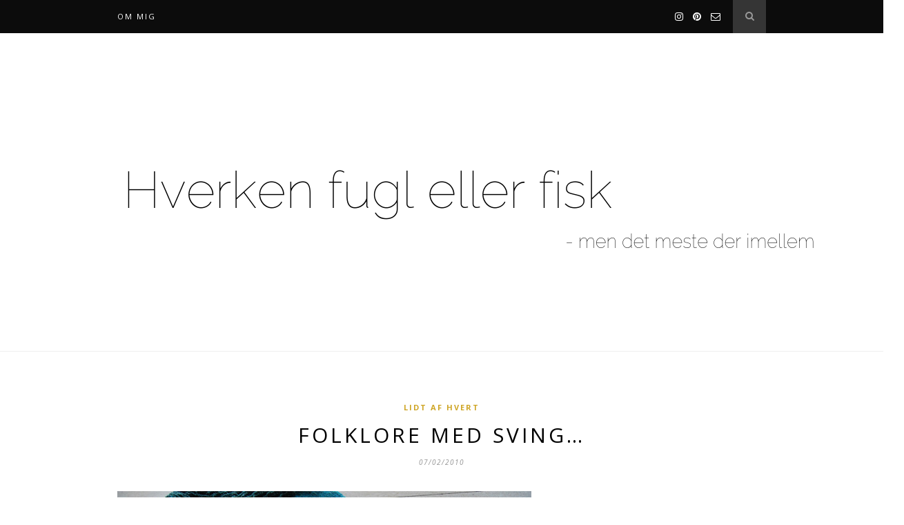

--- FILE ---
content_type: text/html; charset=UTF-8
request_url: https://www.hverkenfuglellerfisk.dk/2010/02/folklore-med-sving/
body_size: 11273
content:

	<!DOCTYPE html>
<html lang="da-DK">
<head>

	<meta charset="UTF-8">
	<meta http-equiv="X-UA-Compatible" content="IE=edge">
	<meta name="viewport" content="width=device-width, initial-scale=1">

	<link rel="profile" href="http://gmpg.org/xfn/11" />

	<link rel="alternate" type="application/rss+xml" title="Hverken fugl eller fisk RSS Feed" href="https://www.hverkenfuglellerfisk.dk/feed/" />
	<link rel="alternate" type="application/atom+xml" title="Hverken fugl eller fisk Atom Feed" href="https://www.hverkenfuglellerfisk.dk/feed/atom/" />
	<link rel="pingback" href="https://www.hverkenfuglellerfisk.dk/xmlrpc.php" />

	<title>FOLKLORE MED SVING&#8230; &#8211; Hverken fugl eller fisk</title>
<meta name='robots' content='max-image-preview:large' />
<link rel='dns-prefetch' href='//fonts.googleapis.com' />
<link rel='dns-prefetch' href='//s.w.org' />
<link rel='dns-prefetch' href='//v0.wordpress.com' />
<link rel='dns-prefetch' href='//jetpack.wordpress.com' />
<link rel='dns-prefetch' href='//s0.wp.com' />
<link rel='dns-prefetch' href='//s1.wp.com' />
<link rel='dns-prefetch' href='//s2.wp.com' />
<link rel='dns-prefetch' href='//public-api.wordpress.com' />
<link rel='dns-prefetch' href='//0.gravatar.com' />
<link rel='dns-prefetch' href='//1.gravatar.com' />
<link rel='dns-prefetch' href='//2.gravatar.com' />
<link rel="alternate" type="application/rss+xml" title="Hverken fugl eller fisk &raquo; Feed" href="https://www.hverkenfuglellerfisk.dk/feed/" />
<link rel="alternate" type="application/rss+xml" title="Hverken fugl eller fisk &raquo;-kommentar-feed" href="https://www.hverkenfuglellerfisk.dk/comments/feed/" />
<link rel="alternate" type="application/rss+xml" title="Hverken fugl eller fisk &raquo; FOLKLORE MED SVING&#8230;-kommentar-feed" href="https://www.hverkenfuglellerfisk.dk/2010/02/folklore-med-sving/feed/" />
		<!-- This site uses the Google Analytics by MonsterInsights plugin v9.10.0 - Using Analytics tracking - https://www.monsterinsights.com/ -->
		<!-- Note: MonsterInsights is not currently configured on this site. The site owner needs to authenticate with Google Analytics in the MonsterInsights settings panel. -->
					<!-- No tracking code set -->
				<!-- / Google Analytics by MonsterInsights -->
				<script type="text/javascript">
			window._wpemojiSettings = {"baseUrl":"https:\/\/s.w.org\/images\/core\/emoji\/13.1.0\/72x72\/","ext":".png","svgUrl":"https:\/\/s.w.org\/images\/core\/emoji\/13.1.0\/svg\/","svgExt":".svg","source":{"concatemoji":"https:\/\/www.hverkenfuglellerfisk.dk\/wp-includes\/js\/wp-emoji-release.min.js?ver=5.8.12"}};
			!function(e,a,t){var n,r,o,i=a.createElement("canvas"),p=i.getContext&&i.getContext("2d");function s(e,t){var a=String.fromCharCode;p.clearRect(0,0,i.width,i.height),p.fillText(a.apply(this,e),0,0);e=i.toDataURL();return p.clearRect(0,0,i.width,i.height),p.fillText(a.apply(this,t),0,0),e===i.toDataURL()}function c(e){var t=a.createElement("script");t.src=e,t.defer=t.type="text/javascript",a.getElementsByTagName("head")[0].appendChild(t)}for(o=Array("flag","emoji"),t.supports={everything:!0,everythingExceptFlag:!0},r=0;r<o.length;r++)t.supports[o[r]]=function(e){if(!p||!p.fillText)return!1;switch(p.textBaseline="top",p.font="600 32px Arial",e){case"flag":return s([127987,65039,8205,9895,65039],[127987,65039,8203,9895,65039])?!1:!s([55356,56826,55356,56819],[55356,56826,8203,55356,56819])&&!s([55356,57332,56128,56423,56128,56418,56128,56421,56128,56430,56128,56423,56128,56447],[55356,57332,8203,56128,56423,8203,56128,56418,8203,56128,56421,8203,56128,56430,8203,56128,56423,8203,56128,56447]);case"emoji":return!s([10084,65039,8205,55357,56613],[10084,65039,8203,55357,56613])}return!1}(o[r]),t.supports.everything=t.supports.everything&&t.supports[o[r]],"flag"!==o[r]&&(t.supports.everythingExceptFlag=t.supports.everythingExceptFlag&&t.supports[o[r]]);t.supports.everythingExceptFlag=t.supports.everythingExceptFlag&&!t.supports.flag,t.DOMReady=!1,t.readyCallback=function(){t.DOMReady=!0},t.supports.everything||(n=function(){t.readyCallback()},a.addEventListener?(a.addEventListener("DOMContentLoaded",n,!1),e.addEventListener("load",n,!1)):(e.attachEvent("onload",n),a.attachEvent("onreadystatechange",function(){"complete"===a.readyState&&t.readyCallback()})),(n=t.source||{}).concatemoji?c(n.concatemoji):n.wpemoji&&n.twemoji&&(c(n.twemoji),c(n.wpemoji)))}(window,document,window._wpemojiSettings);
		</script>
		<style type="text/css">
img.wp-smiley,
img.emoji {
	display: inline !important;
	border: none !important;
	box-shadow: none !important;
	height: 1em !important;
	width: 1em !important;
	margin: 0 .07em !important;
	vertical-align: -0.1em !important;
	background: none !important;
	padding: 0 !important;
}
</style>
	<link rel='stylesheet' id='wp-block-library-css'  href='https://www.hverkenfuglellerfisk.dk/wp-includes/css/dist/block-library/style.min.css?ver=5.8.12' type='text/css' media='all' />
<style id='wp-block-library-inline-css' type='text/css'>
.has-text-align-justify{text-align:justify;}
</style>
<link rel='stylesheet' id='mediaelement-css'  href='https://www.hverkenfuglellerfisk.dk/wp-includes/js/mediaelement/mediaelementplayer-legacy.min.css?ver=4.2.16' type='text/css' media='all' />
<link rel='stylesheet' id='wp-mediaelement-css'  href='https://www.hverkenfuglellerfisk.dk/wp-includes/js/mediaelement/wp-mediaelement.min.css?ver=5.8.12' type='text/css' media='all' />
<link rel='stylesheet' id='contact-form-7-css'  href='https://www.hverkenfuglellerfisk.dk/wp-content/plugins/contact-form-7/includes/css/styles.css?ver=5.5.2' type='text/css' media='all' />
<link rel='stylesheet' id='solopine_style-css'  href='https://www.hverkenfuglellerfisk.dk/wp-content/themes/hemlock/style.css?ver=1.8' type='text/css' media='all' />
<style id='solopine_style-inline-css' type='text/css'>
#navigation, .slicknav_menu { background: #0c0c0c; }#top-social a i { color: #ffffff; }
</style>
<link rel='stylesheet' id='font-awesome-css'  href='https://www.hverkenfuglellerfisk.dk/wp-content/themes/hemlock/css/font-awesome.min.css?ver=5.8.12' type='text/css' media='all' />
<link rel='stylesheet' id='bxslider-css-css'  href='https://www.hverkenfuglellerfisk.dk/wp-content/themes/hemlock/css/jquery.bxslider.css?ver=5.8.12' type='text/css' media='all' />
<link rel='stylesheet' id='solopine_responsive-css'  href='https://www.hverkenfuglellerfisk.dk/wp-content/themes/hemlock/css/responsive.css?ver=5.8.12' type='text/css' media='all' />
<link rel='stylesheet' id='solopine_fonts-css'  href='https://fonts.googleapis.com/css?family=Open+Sans%3A300italic%2C400italic%2C700italic%2C400%2C700%2C300%26subset%3Dlatin%2Ccyrillic-ext%7CCrimson+Text%3A400%2C700%2C400italic%2C700italic&#038;ver=1.8' type='text/css' media='all' />
<link rel='stylesheet' id='jetpack_css-css'  href='https://www.hverkenfuglellerfisk.dk/wp-content/plugins/jetpack/css/jetpack.css?ver=10.3.2' type='text/css' media='all' />
<script type='text/javascript' src='https://www.hverkenfuglellerfisk.dk/wp-includes/js/jquery/jquery.min.js?ver=3.6.0' id='jquery-core-js'></script>
<script type='text/javascript' src='https://www.hverkenfuglellerfisk.dk/wp-includes/js/jquery/jquery-migrate.min.js?ver=3.3.2' id='jquery-migrate-js'></script>
<link rel="https://api.w.org/" href="https://www.hverkenfuglellerfisk.dk/wp-json/" /><link rel="alternate" type="application/json" href="https://www.hverkenfuglellerfisk.dk/wp-json/wp/v2/posts/4768" /><link rel="EditURI" type="application/rsd+xml" title="RSD" href="https://www.hverkenfuglellerfisk.dk/xmlrpc.php?rsd" />
<link rel="wlwmanifest" type="application/wlwmanifest+xml" href="https://www.hverkenfuglellerfisk.dk/wp-includes/wlwmanifest.xml" /> 
<meta name="generator" content="WordPress 5.8.12" />
<link rel="canonical" href="https://www.hverkenfuglellerfisk.dk/2010/02/folklore-med-sving/" />
<link rel='shortlink' href='https://wp.me/p6K4u-1eU' />
<link rel="alternate" type="application/json+oembed" href="https://www.hverkenfuglellerfisk.dk/wp-json/oembed/1.0/embed?url=https%3A%2F%2Fwww.hverkenfuglellerfisk.dk%2F2010%2F02%2Ffolklore-med-sving%2F" />
<link rel="alternate" type="text/xml+oembed" href="https://www.hverkenfuglellerfisk.dk/wp-json/oembed/1.0/embed?url=https%3A%2F%2Fwww.hverkenfuglellerfisk.dk%2F2010%2F02%2Ffolklore-med-sving%2F&#038;format=xml" />
<style type='text/css'>img#wpstats{display:none}</style>
					<style type="text/css">
				/* If html does not have either class, do not show lazy loaded images. */
				html:not( .jetpack-lazy-images-js-enabled ):not( .js ) .jetpack-lazy-image {
					display: none;
				}
			</style>
			<script>
				document.documentElement.classList.add(
					'jetpack-lazy-images-js-enabled'
				);
			</script>
		
<!-- Jetpack Open Graph Tags -->
<meta property="og:type" content="article" />
<meta property="og:title" content="FOLKLORE MED SVING&#8230;" />
<meta property="og:url" content="https://www.hverkenfuglellerfisk.dk/2010/02/folklore-med-sving/" />
<meta property="og:description" content="Jeg har fået en stak henvendelser omkring Folklore II, som jeg strikker en anelse længere med let taljering. Sådan én er der andre, der gerne vil strikke og for ikke at skulle besvare jer hver især…" />
<meta property="article:published_time" content="2010-02-07T11:07:46+00:00" />
<meta property="article:modified_time" content="2010-02-07T11:07:46+00:00" />
<meta property="og:site_name" content="Hverken fugl eller fisk" />
<meta property="og:image" content="http://www.hverkenfuglellerfisk.dk/wp-content/uploads/DSC_2925.jpg" />
<meta property="og:image:width" content="600" />
<meta property="og:image:height" content="475" />
<meta property="og:image:alt" content="Nu med svaj..." />
<meta property="og:locale" content="da_DK" />
<meta name="twitter:text:title" content="FOLKLORE MED SVING&#8230;" />
<meta name="twitter:image" content="http://www.hverkenfuglellerfisk.dk/wp-content/uploads/DSC_2925.jpg?w=640" />
<meta name="twitter:image:alt" content="Nu med svaj..." />
<meta name="twitter:card" content="summary_large_image" />

<!-- End Jetpack Open Graph Tags -->
<link rel="icon" href="https://www.hverkenfuglellerfisk.dk/wp-content/uploads/icon-300x300.png" sizes="32x32" />
<link rel="icon" href="https://www.hverkenfuglellerfisk.dk/wp-content/uploads/icon-300x300.png" sizes="192x192" />
<link rel="apple-touch-icon" href="https://www.hverkenfuglellerfisk.dk/wp-content/uploads/icon-300x300.png" />
<meta name="msapplication-TileImage" content="https://www.hverkenfuglellerfisk.dk/wp-content/uploads/icon-300x300.png" />
	
</head>

<body class="post-template-default single single-post postid-4768 single-format-standard">
	
	<nav id="navigation">
	
		<div class="container">
			
			<div id="navigation-wrapper">
			<div class="menu"><ul>
<li class="page_item page-item-2"><a href="https://www.hverkenfuglellerfisk.dk/about/">Om mig</a></li>
</ul></div>
			</div>
				
			<div class="menu-mobile"></div>
			
						<div id="top-search">
					<a href="#"><i class="fa fa-search"></i></a>
			</div>
			<div class="show-search">
				<form role="search" method="get" id="searchform" action="https://www.hverkenfuglellerfisk.dk/">
    <div>
		<input type="text" placeholder="Search and hit enter..." name="s" id="s" />
	 </div>
</form>			</div>
						
						<div id="top-social">
				
							<a href="https://instagram.com/anneds/" target="_blank"><i class="fa fa-instagram"></i></a>	<a href="https://pinterest.com/anlist/" target="_blank"><i class="fa fa-pinterest"></i></a>							<a href="mailto:http://annedyrholm.stange@gmail.com"><i class="fa fa-envelope-o"></i></a>					
								
			</div>
						
		</div>
		
	</nav>
	
	<header id="header">
		
		<div class="container">
			
			<div id="logo">
				
									
											<h2><a href="https://www.hverkenfuglellerfisk.dk/"><img src="http://www.hverkenfuglellerfisk.dk/wp-content/uploads/Kopi-af-Unavngivet-3.png" alt="Hverken fugl eller fisk" /></a></h2>
										
								
			</div>
			
		</div>
	
	</header>	
	<div class="container">
	
	<div id="main" class="fullwidth post-fullwidth">
	
								
		<article id="post-4768" class="post-4768 post type-post status-publish format-standard hentry category-uncategorized">
		
	<div class="post-header">
		
					<span class="cat"><a href="https://www.hverkenfuglellerfisk.dk/category/uncategorized/" title="View all posts in Lidt af hvert" >Lidt af hvert</a></span>
				
					<h1 class="entry-title">FOLKLORE MED SVING&#8230;</h1>
				
					<span class="date"><span class="date updated published">07/02/2010</span></span>
				
	</div>
	
			
				
		
	<div class="post-entry">
	
		<p><img loading="lazy" class="alignnone size-full wp-image-4769 jetpack-lazy-image" title="Nu med svaj..." src="http://www.hverkenfuglellerfisk.dk/wp-content/uploads/DSC_2925.jpg" alt="Nu med svaj..." width="600" height="475" data-lazy-srcset="https://www.hverkenfuglellerfisk.dk/wp-content/uploads/DSC_2925.jpg 600w, https://www.hverkenfuglellerfisk.dk/wp-content/uploads/DSC_2925-300x237.jpg 300w" data-lazy-sizes="(max-width: 600px) 100vw, 600px" data-lazy-src="http://www.hverkenfuglellerfisk.dk/wp-content/uploads/DSC_2925.jpg?is-pending-load=1" srcset="[data-uri]"><noscript><img loading="lazy" class="alignnone size-full wp-image-4769" title="Nu med svaj..." src="http://www.hverkenfuglellerfisk.dk/wp-content/uploads/DSC_2925.jpg" alt="Nu med svaj..." width="600" height="475" srcset="https://www.hverkenfuglellerfisk.dk/wp-content/uploads/DSC_2925.jpg 600w, https://www.hverkenfuglellerfisk.dk/wp-content/uploads/DSC_2925-300x237.jpg 300w" sizes="(max-width: 600px) 100vw, 600px" /></noscript></p>
<p>Jeg har fået en stak henvendelser omkring Folklore II, som jeg strikker en anelse længere med let taljering.</p>
<p>Sådan én er der andre, der gerne vil strikke og for ikke at skulle besvare jer hver især, ja så får i lige en samlet melding her på bloggen.</p>
<p>Jeg vil med det samme understrege, at mine udtagninger er lavet, så de passer til min krop, og jeg nægter at modtage klager over, at min talje måske sidder et andet sted end jeres, eller at min bagdel er placeret højere.</p>
<p>De nedenstående beskrivelser er bare en rettesnor og i er velkomne til at følge den, hvis det giver mening for jer&#8230;</p>
<p>Jeg har taget let ind fra et stykke under ærmegabet til taljen og derefter taget ud igen, men taget flere masker ud, så der nu er et fint lille svaj nederst på min cardi.</p>
<p>Man kan lade være med at tage så heftigt ud og så bare få en let taljering.</p>
<p>Jeg har, på min bluser der er en M/L,  gjort som følger:</p>
<p>Efter deling til ærmer og bul har jeg strikket 20 omgange ret uden at gøre noget som helst.</p>
<p>Derefter har jeg taget 2 masker ind midt under ærmet i hver side.</p>
<p>Der er 10 masker under hvert ærme, og jeg har strikket til 4 m før midten af disse og så strikket:</p>
<p><strong>2 m sm, 2 r, 2 m drejet sm.</strong></p>
<p>Denne indtagning er derefter gentaget på hver 10. pind 4 gange, indtagning ialt 10 masker.</p>
<p>Så er der strikket 10 omgange uden pjank og derefter er udtagningerne startet.</p>
<p>Jeg har strikket til 2 masker før sidesømmen (=midt under ærmet) og så taget ud som følgende:</p>
<p>Lav én maske, 2 ret, lav én maske.</p>
<p>Maskerne laves ved at samle tråden op og strikke drejet ret på samme måde som oppe i kubemønsteret.</p>
<p>Jeg har gentaget udtagningen på hver 5. pind ialt 10 gange, så jeg har altså taget dobbelt så meget ud som ind, og dette giver lige lidt mere sving forneden.</p>
<p>Folkloren har med ud- og indtagninger nu et mål på ca 40 cm under armen, mod de 24, som den har i den oprindelige opskrift.</p>
<p>Ovenstående beskrivelse kan selvfølgelig også bruges på str S/M, men ind- og udtagningerne skal ligge lidt tættere, og være knap så mange.</p>
<p>Indtagningerne skal måske laves på hver 7.-8. omg og udtagningerne tilsvarende tættere.</p>
<p>Det er jo heldigvis muligt at hive trøjen over hovedet undervejs i processen og tilpasse taljeringen lige præcis den krop, som Folkloren strikkes til.</p>
<p>God fornøjelse med det!</p>
<p>Jeg vil smutte ind og strikke lange ærmer&#8230;</p>
				
							<div class="post-tags">
							</div>
						
	</div>
	
		
		
						<div class="post-related"><div class="post-box"><h4 class="post-box-title">You Might Also Like</h4></div>
						<div class="item-related">
					
										
					<h3><a href="https://www.hverkenfuglellerfisk.dk/2010/02/ro-pa-3/">RO PÅ&#8230;</a></h3>
					<span class="date">05/02/2010</span>
					
				</div>
						<div class="item-related">
					
										
					<h3><a href="https://www.hverkenfuglellerfisk.dk/2011/08/et-lille-stille-ojeblik/">ET LILLE STILLE ØJEBLIK&#8230;</a></h3>
					<span class="date">08/08/2011</span>
					
				</div>
						<div class="item-related">
					
										
					<h3><a href="https://www.hverkenfuglellerfisk.dk/2006/08/quiet-please-take-two/">QUIET PLEASE, TAKE TWO&#8230;</a></h3>
					<span class="date">19/08/2006</span>
					
				</div>
		</div>			
		<div class="post-comments" id="comments">
	
	<div class="post-box"><h4 class="post-box-title">6 Kommentarer</h4></div><div class='comments'>		<li class="comment even thread-even depth-1" id="comment-20090">
			
			<div class="thecomment">
						
				<div class="author-img">
									</div>
				
				<div class="comment-text">
					<span class="reply">
						<a rel='nofollow' class='comment-reply-link' href='https://www.hverkenfuglellerfisk.dk/2010/02/folklore-med-sving/?replytocom=20090#respond' data-commentid="20090" data-postid="4768" data-belowelement="comment-20090" data-respondelement="respond" data-replyto="Besvar Helma" aria-label='Besvar Helma'>Reply</a>											</span>
					<span class="author">Helma</span>
					<span class="date">07/02/2010 at 12:50</span>
										<p>Uha, hvor bliver den skøn. </p>
<p>Som jeg vist hár nævnt, er Folklore 3 på pindene her. Jeg har også lavet taljering, og er nu nede forbi rumpen. Har tænkt at fortsætte lidt endnu, inden den multikulørte kant &#8230; og så bæltestropper plus laaangt daske-bælte 🙂</p>
<p>Fortsat god søndag</p>
				</div>
						
			</div>
			
			
		</li>

		</li><!-- #comment-## -->
		<li class="comment odd alt thread-odd thread-alt depth-1" id="comment-20092">
			
			<div class="thecomment">
						
				<div class="author-img">
									</div>
				
				<div class="comment-text">
					<span class="reply">
						<a rel='nofollow' class='comment-reply-link' href='https://www.hverkenfuglellerfisk.dk/2010/02/folklore-med-sving/?replytocom=20092#respond' data-commentid="20092" data-postid="4768" data-belowelement="comment-20092" data-respondelement="respond" data-replyto="Besvar Lone H" aria-label='Besvar Lone H'>Reply</a>											</span>
					<span class="author">Lone H</span>
					<span class="date">07/02/2010 at 14:33</span>
										<p>Igen &#8211; tak for det anne &#8211; og jeg lover højt og helligt &#8211; der kommer ingen klager fra mig, kun taknemmelighed for at du deler oplysningerne.<br />
Og ja jeg prøver indimellem og gør hvad jeg kan for at tilpasse strikket til mit eget korpus.<br />
Lærer hele tiden, heldigvis &#8211; nu kan jeg også strikke magic loop, det er jo virkelig snedigt.<br />
Tak og god søndag. Lone</p>
				</div>
						
			</div>
			
			
		</li>

		</li><!-- #comment-## -->
		<li class="comment even thread-even depth-1" id="comment-20097">
			
			<div class="thecomment">
						
				<div class="author-img">
									</div>
				
				<div class="comment-text">
					<span class="reply">
						<a rel='nofollow' class='comment-reply-link' href='https://www.hverkenfuglellerfisk.dk/2010/02/folklore-med-sving/?replytocom=20097#respond' data-commentid="20097" data-postid="4768" data-belowelement="comment-20097" data-respondelement="respond" data-replyto="Besvar jonna" aria-label='Besvar jonna'>Reply</a>											</span>
					<span class="author">jonna</span>
					<span class="date">07/02/2010 at 21:04</span>
										<p>Jeg har også forsøgt mig med folklore, men jeg synes, den er alt for vid i halsen, jeg ved ikke rigtig hvad jeg gør for at få den smallere der og at den  stadig passer med mønsteret. Er der hjælp at hente?<br />
VH. Jonna</p>
				</div>
						
			</div>
			
			
		</li>

		</li><!-- #comment-## -->
		<li class="comment byuser comment-author-admin bypostauthor odd alt thread-odd thread-alt depth-1" id="comment-20100">
			
			<div class="thecomment">
						
				<div class="author-img">
									</div>
				
				<div class="comment-text">
					<span class="reply">
						<a rel='nofollow' class='comment-reply-link' href='https://www.hverkenfuglellerfisk.dk/2010/02/folklore-med-sving/?replytocom=20100#respond' data-commentid="20100" data-postid="4768" data-belowelement="comment-20100" data-respondelement="respond" data-replyto="Besvar Anne" aria-label='Besvar Anne'>Reply</a>											</span>
					<span class="author"><a href='http://hverkenfuglellerfisk.dk' rel='external nofollow ugc' class='url'>Anne</a></span>
					<span class="date">07/02/2010 at 22:09</span>
										<p>Daske-bælte, det lyder godt, Helma 🙂</p>
<p>Det var så lidt, Lone.<br />
Håber, at du finder en facon der virker for dig&#8230;</p>
<p>Folklore er vid i halsen, Jonna, det var sådan, at jeg havde lyst til at ha&#8217; den, og sådan er opskriften lavet.<br />
Det har været tydeligt, at den så sådan ud, på alle de billeder, der har været her på bloggen, så det må du næsten ha&#8217; set, inden du gik i gang.</p>
<p>Jeg kan ikke lige med et snuptag lave om til et smallere &#8220;halshul&#8221;, for det vil også kræve, at der bliver lavet om på udtagningerne ned over mønsterdelen, og så er vi i gang med en helt ny opskrift, og det er lige i overkanten, synes jeg.</p>
<p>Jeg har skrevet et indlæg om at øge størrelsen, og der kan du da i alle tilfælde læse noget om maskeantal i mønsteret og om hvad en kube fylder nederst i mønsteret, måske kan du bruge noget af det til at regne ud, hvordan du får den mindre foroven og stadig stor nok længere nede.<br />
<a href="http://www.hverkenfuglellerfisk.dk/2009/10/til-dem-der-er-godt-udstyret/" rel="nofollow ugc">http://www.hverkenfuglellerfisk.dk/2009/10/til-dem-der-er-godt-udstyret/</a><br />
Held og lykke med projektet&#8230;</p>
				</div>
						
			</div>
			
			
		</li>

		</li><!-- #comment-## -->
		<li class="comment even thread-even depth-1" id="comment-20107">
			
			<div class="thecomment">
						
				<div class="author-img">
									</div>
				
				<div class="comment-text">
					<span class="reply">
						<a rel='nofollow' class='comment-reply-link' href='https://www.hverkenfuglellerfisk.dk/2010/02/folklore-med-sving/?replytocom=20107#respond' data-commentid="20107" data-postid="4768" data-belowelement="comment-20107" data-respondelement="respond" data-replyto="Besvar Lisbet" aria-label='Besvar Lisbet'>Reply</a>											</span>
					<span class="author">Lisbet</span>
					<span class="date">08/02/2010 at 13:13</span>
										<p>Hej Anne<br />
Din trøje bliver superflot. Må jeg spørge dig, hvilket garn strikker du den i??<br />
vh<br />
Lisbet</p>
				</div>
						
			</div>
			
			
		</li>

		</li><!-- #comment-## -->
		<li class="comment odd alt thread-odd thread-alt depth-1" id="comment-20108">
			
			<div class="thecomment">
						
				<div class="author-img">
									</div>
				
				<div class="comment-text">
					<span class="reply">
						<a rel='nofollow' class='comment-reply-link' href='https://www.hverkenfuglellerfisk.dk/2010/02/folklore-med-sving/?replytocom=20108#respond' data-commentid="20108" data-postid="4768" data-belowelement="comment-20108" data-respondelement="respond" data-replyto="Besvar Lisbet" aria-label='Besvar Lisbet'>Reply</a>											</span>
					<span class="author">Lisbet</span>
					<span class="date">08/02/2010 at 13:20</span>
										<p>Hej igen</p>
<p>Jeg har lige et tip til alle jer/os som får hul i fingeren af at strikke &#8211; der er hjælp at hente.</p>
<p>Se dette link &#8211; <a href="http://www.fingergloves.com/Finger_Gloves_Ordering_and_Pricing_Information.htm" rel="nofollow ugc">http://www.fingergloves.com/Finger_Gloves_Ordering_and_Pricing_Information.htm</a></p>
				</div>
						
			</div>
			
			
		</li>

		</li><!-- #comment-## -->
</div><div id='comments_pagination'></div>
		<div id="respond" class="comment-respond">
							<h3 id="reply-title" class="comment-reply-title">Leave a Reply					<small><a rel="nofollow" id="cancel-comment-reply-link" href="/2010/02/folklore-med-sving/#respond" style="display:none;">Cancel reply</a></small>
				</h3>
						<form id="commentform" class="comment-form">
				<iframe
					title="Comment Form"
					src="https://jetpack.wordpress.com/jetpack-comment/?blogid=1607070&#038;postid=4768&#038;comment_registration=0&#038;require_name_email=1&#038;stc_enabled=1&#038;stb_enabled=1&#038;show_avatars=0&#038;avatar_default=mystery&#038;greeting=Leave+a+Reply&#038;greeting_reply=Leave+a+Reply+to+%25s&#038;color_scheme=light&#038;lang=da_DK&#038;jetpack_version=10.3.2&#038;show_cookie_consent=10&#038;has_cookie_consent=0&#038;token_key=%3Bnormal%3B&#038;sig=9a4de6b7d0b660bc21cd32a39ed8e3c227c76cac#parent=https%3A%2F%2Fwww.hverkenfuglellerfisk.dk%2F2010%2F02%2Ffolklore-med-sving%2F"
											name="jetpack_remote_comment"
						style="width:100%; height: 430px; border:0;"
										class="jetpack_remote_comment"
					id="jetpack_remote_comment"
					sandbox="allow-same-origin allow-top-navigation allow-scripts allow-forms allow-popups"
				>
									</iframe>
									<!--[if !IE]><!-->
					<script>
						document.addEventListener('DOMContentLoaded', function () {
							var commentForms = document.getElementsByClassName('jetpack_remote_comment');
							for (var i = 0; i < commentForms.length; i++) {
								commentForms[i].allowTransparency = false;
								commentForms[i].scrolling = 'no';
							}
						});
					</script>
					<!--<![endif]-->
							</form>
		</div>

		
		<input type="hidden" name="comment_parent" id="comment_parent" value="" />

		<p class="akismet_comment_form_privacy_notice">Dette site anvender Akismet til at reducere spam. <a href="https://akismet.com/privacy/" target="_blank">Læs om hvordan din kommentar bliver behandlet</a>.</p>

</div> <!-- end comments div -->
		
				<div class="post-pagination">
		
		
		<div class="prev-post">
		<a href="https://www.hverkenfuglellerfisk.dk/2010/02/havde-jeg-det-virkelig-sadan/">
		<div class="arrow">
			<i class="fa fa-angle-left"></i>
		</div>
		<div class="pagi-text">
			<span>Previous Post</span>
			<h5>HAVDE JEG DET VIRKELIG SÅDAN&#8230;</h5>
		</div>
		</a>
	</div>
		
		<div class="next-post">
		<a href="https://www.hverkenfuglellerfisk.dk/2010/02/s%c3%b8ndags-s%c3%b8dt/">
		<div class="arrow">
			<i class="fa fa-angle-right"></i>
		</div>
		<div class="pagi-text">
			<span>Next Post</span>
			<h5>SØNDAGS-SØDT&#8230;</h5>
		</div>
		</a>
	</div>
			
</div>			
</article>							
		
	</div>

	
	<!-- END CONTAINER -->
	</div>
	
		<div id="widget-area">
	
		<div class="container">
			
			<div class="footer-widget-wrapper">
				
		<div id="recent-posts-4" class="widget first widget_recent_entries">
		<h4 class="widget-title">Seneste indlæg</h4>
		<ul>
											<li>
					<a href="https://www.hverkenfuglellerfisk.dk/2025/09/uldne-smaatterier/">uldne småtterier</a>
									</li>
											<li>
					<a href="https://www.hverkenfuglellerfisk.dk/2025/09/strik-i-haven/">strik i haven</a>
									</li>
											<li>
					<a href="https://www.hverkenfuglellerfisk.dk/2025/09/bare-fordi-man-lige-kigger-vaek-et-oejeblik/">Bare fordi man lige kigger væk et øjeblik</a>
									</li>
											<li>
					<a href="https://www.hverkenfuglellerfisk.dk/2025/09/september/">September</a>
									</li>
											<li>
					<a href="https://www.hverkenfuglellerfisk.dk/2024/11/oelkage-med-pisket-smoer/">ØLKAGE MED PISKET SMØR</a>
									</li>
					</ul>

		</div><div id="archives-10" class="widget first widget_archive"><h4 class="widget-title">Arkiv</h4>		<label class="screen-reader-text" for="archives-dropdown-10">Arkiv</label>
		<select id="archives-dropdown-10" name="archive-dropdown">
			
			<option value="">Vælg måned</option>
				<option value='https://www.hverkenfuglellerfisk.dk/2025/09/'> september 2025 </option>
	<option value='https://www.hverkenfuglellerfisk.dk/2024/11/'> november 2024 </option>
	<option value='https://www.hverkenfuglellerfisk.dk/2024/10/'> oktober 2024 </option>
	<option value='https://www.hverkenfuglellerfisk.dk/2024/08/'> august 2024 </option>
	<option value='https://www.hverkenfuglellerfisk.dk/2024/05/'> maj 2024 </option>
	<option value='https://www.hverkenfuglellerfisk.dk/2022/08/'> august 2022 </option>
	<option value='https://www.hverkenfuglellerfisk.dk/2022/01/'> januar 2022 </option>
	<option value='https://www.hverkenfuglellerfisk.dk/2021/03/'> marts 2021 </option>
	<option value='https://www.hverkenfuglellerfisk.dk/2021/02/'> februar 2021 </option>
	<option value='https://www.hverkenfuglellerfisk.dk/2021/01/'> januar 2021 </option>
	<option value='https://www.hverkenfuglellerfisk.dk/2019/12/'> december 2019 </option>
	<option value='https://www.hverkenfuglellerfisk.dk/2019/11/'> november 2019 </option>
	<option value='https://www.hverkenfuglellerfisk.dk/2019/10/'> oktober 2019 </option>
	<option value='https://www.hverkenfuglellerfisk.dk/2018/07/'> juli 2018 </option>
	<option value='https://www.hverkenfuglellerfisk.dk/2016/03/'> marts 2016 </option>
	<option value='https://www.hverkenfuglellerfisk.dk/2016/01/'> januar 2016 </option>
	<option value='https://www.hverkenfuglellerfisk.dk/2015/11/'> november 2015 </option>
	<option value='https://www.hverkenfuglellerfisk.dk/2015/10/'> oktober 2015 </option>
	<option value='https://www.hverkenfuglellerfisk.dk/2015/07/'> juli 2015 </option>
	<option value='https://www.hverkenfuglellerfisk.dk/2015/04/'> april 2015 </option>
	<option value='https://www.hverkenfuglellerfisk.dk/2015/02/'> februar 2015 </option>
	<option value='https://www.hverkenfuglellerfisk.dk/2015/01/'> januar 2015 </option>
	<option value='https://www.hverkenfuglellerfisk.dk/2014/12/'> december 2014 </option>
	<option value='https://www.hverkenfuglellerfisk.dk/2014/11/'> november 2014 </option>
	<option value='https://www.hverkenfuglellerfisk.dk/2014/10/'> oktober 2014 </option>
	<option value='https://www.hverkenfuglellerfisk.dk/2014/09/'> september 2014 </option>
	<option value='https://www.hverkenfuglellerfisk.dk/2014/08/'> august 2014 </option>
	<option value='https://www.hverkenfuglellerfisk.dk/2014/07/'> juli 2014 </option>
	<option value='https://www.hverkenfuglellerfisk.dk/2014/06/'> juni 2014 </option>
	<option value='https://www.hverkenfuglellerfisk.dk/2014/05/'> maj 2014 </option>
	<option value='https://www.hverkenfuglellerfisk.dk/2014/04/'> april 2014 </option>
	<option value='https://www.hverkenfuglellerfisk.dk/2014/03/'> marts 2014 </option>
	<option value='https://www.hverkenfuglellerfisk.dk/2014/02/'> februar 2014 </option>
	<option value='https://www.hverkenfuglellerfisk.dk/2014/01/'> januar 2014 </option>
	<option value='https://www.hverkenfuglellerfisk.dk/2013/12/'> december 2013 </option>
	<option value='https://www.hverkenfuglellerfisk.dk/2013/11/'> november 2013 </option>
	<option value='https://www.hverkenfuglellerfisk.dk/2013/10/'> oktober 2013 </option>
	<option value='https://www.hverkenfuglellerfisk.dk/2013/09/'> september 2013 </option>
	<option value='https://www.hverkenfuglellerfisk.dk/2013/08/'> august 2013 </option>
	<option value='https://www.hverkenfuglellerfisk.dk/2013/07/'> juli 2013 </option>
	<option value='https://www.hverkenfuglellerfisk.dk/2013/06/'> juni 2013 </option>
	<option value='https://www.hverkenfuglellerfisk.dk/2013/05/'> maj 2013 </option>
	<option value='https://www.hverkenfuglellerfisk.dk/2013/04/'> april 2013 </option>
	<option value='https://www.hverkenfuglellerfisk.dk/2013/03/'> marts 2013 </option>
	<option value='https://www.hverkenfuglellerfisk.dk/2013/02/'> februar 2013 </option>
	<option value='https://www.hverkenfuglellerfisk.dk/2013/01/'> januar 2013 </option>
	<option value='https://www.hverkenfuglellerfisk.dk/2012/12/'> december 2012 </option>
	<option value='https://www.hverkenfuglellerfisk.dk/2012/11/'> november 2012 </option>
	<option value='https://www.hverkenfuglellerfisk.dk/2012/10/'> oktober 2012 </option>
	<option value='https://www.hverkenfuglellerfisk.dk/2012/09/'> september 2012 </option>
	<option value='https://www.hverkenfuglellerfisk.dk/2012/08/'> august 2012 </option>
	<option value='https://www.hverkenfuglellerfisk.dk/2012/07/'> juli 2012 </option>
	<option value='https://www.hverkenfuglellerfisk.dk/2012/06/'> juni 2012 </option>
	<option value='https://www.hverkenfuglellerfisk.dk/2012/05/'> maj 2012 </option>
	<option value='https://www.hverkenfuglellerfisk.dk/2012/04/'> april 2012 </option>
	<option value='https://www.hverkenfuglellerfisk.dk/2012/03/'> marts 2012 </option>
	<option value='https://www.hverkenfuglellerfisk.dk/2012/02/'> februar 2012 </option>
	<option value='https://www.hverkenfuglellerfisk.dk/2012/01/'> januar 2012 </option>
	<option value='https://www.hverkenfuglellerfisk.dk/2011/12/'> december 2011 </option>
	<option value='https://www.hverkenfuglellerfisk.dk/2011/11/'> november 2011 </option>
	<option value='https://www.hverkenfuglellerfisk.dk/2011/10/'> oktober 2011 </option>
	<option value='https://www.hverkenfuglellerfisk.dk/2011/09/'> september 2011 </option>
	<option value='https://www.hverkenfuglellerfisk.dk/2011/08/'> august 2011 </option>
	<option value='https://www.hverkenfuglellerfisk.dk/2011/07/'> juli 2011 </option>
	<option value='https://www.hverkenfuglellerfisk.dk/2011/06/'> juni 2011 </option>
	<option value='https://www.hverkenfuglellerfisk.dk/2011/05/'> maj 2011 </option>
	<option value='https://www.hverkenfuglellerfisk.dk/2011/04/'> april 2011 </option>
	<option value='https://www.hverkenfuglellerfisk.dk/2011/03/'> marts 2011 </option>
	<option value='https://www.hverkenfuglellerfisk.dk/2011/02/'> februar 2011 </option>
	<option value='https://www.hverkenfuglellerfisk.dk/2011/01/'> januar 2011 </option>
	<option value='https://www.hverkenfuglellerfisk.dk/2010/12/'> december 2010 </option>
	<option value='https://www.hverkenfuglellerfisk.dk/2010/11/'> november 2010 </option>
	<option value='https://www.hverkenfuglellerfisk.dk/2010/10/'> oktober 2010 </option>
	<option value='https://www.hverkenfuglellerfisk.dk/2010/09/'> september 2010 </option>
	<option value='https://www.hverkenfuglellerfisk.dk/2010/08/'> august 2010 </option>
	<option value='https://www.hverkenfuglellerfisk.dk/2010/07/'> juli 2010 </option>
	<option value='https://www.hverkenfuglellerfisk.dk/2010/06/'> juni 2010 </option>
	<option value='https://www.hverkenfuglellerfisk.dk/2010/05/'> maj 2010 </option>
	<option value='https://www.hverkenfuglellerfisk.dk/2010/04/'> april 2010 </option>
	<option value='https://www.hverkenfuglellerfisk.dk/2010/03/'> marts 2010 </option>
	<option value='https://www.hverkenfuglellerfisk.dk/2010/02/'> februar 2010 </option>
	<option value='https://www.hverkenfuglellerfisk.dk/2010/01/'> januar 2010 </option>
	<option value='https://www.hverkenfuglellerfisk.dk/2009/12/'> december 2009 </option>
	<option value='https://www.hverkenfuglellerfisk.dk/2009/11/'> november 2009 </option>
	<option value='https://www.hverkenfuglellerfisk.dk/2009/10/'> oktober 2009 </option>
	<option value='https://www.hverkenfuglellerfisk.dk/2009/09/'> september 2009 </option>
	<option value='https://www.hverkenfuglellerfisk.dk/2009/08/'> august 2009 </option>
	<option value='https://www.hverkenfuglellerfisk.dk/2009/07/'> juli 2009 </option>
	<option value='https://www.hverkenfuglellerfisk.dk/2009/06/'> juni 2009 </option>
	<option value='https://www.hverkenfuglellerfisk.dk/2009/05/'> maj 2009 </option>
	<option value='https://www.hverkenfuglellerfisk.dk/2009/04/'> april 2009 </option>
	<option value='https://www.hverkenfuglellerfisk.dk/2009/03/'> marts 2009 </option>
	<option value='https://www.hverkenfuglellerfisk.dk/2009/02/'> februar 2009 </option>
	<option value='https://www.hverkenfuglellerfisk.dk/2009/01/'> januar 2009 </option>
	<option value='https://www.hverkenfuglellerfisk.dk/2008/12/'> december 2008 </option>
	<option value='https://www.hverkenfuglellerfisk.dk/2008/11/'> november 2008 </option>
	<option value='https://www.hverkenfuglellerfisk.dk/2008/10/'> oktober 2008 </option>
	<option value='https://www.hverkenfuglellerfisk.dk/2008/09/'> september 2008 </option>
	<option value='https://www.hverkenfuglellerfisk.dk/2008/08/'> august 2008 </option>
	<option value='https://www.hverkenfuglellerfisk.dk/2008/07/'> juli 2008 </option>
	<option value='https://www.hverkenfuglellerfisk.dk/2008/06/'> juni 2008 </option>
	<option value='https://www.hverkenfuglellerfisk.dk/2008/05/'> maj 2008 </option>
	<option value='https://www.hverkenfuglellerfisk.dk/2008/04/'> april 2008 </option>
	<option value='https://www.hverkenfuglellerfisk.dk/2008/03/'> marts 2008 </option>
	<option value='https://www.hverkenfuglellerfisk.dk/2008/02/'> februar 2008 </option>
	<option value='https://www.hverkenfuglellerfisk.dk/2008/01/'> januar 2008 </option>
	<option value='https://www.hverkenfuglellerfisk.dk/2007/12/'> december 2007 </option>
	<option value='https://www.hverkenfuglellerfisk.dk/2007/11/'> november 2007 </option>
	<option value='https://www.hverkenfuglellerfisk.dk/2007/10/'> oktober 2007 </option>
	<option value='https://www.hverkenfuglellerfisk.dk/2007/09/'> september 2007 </option>
	<option value='https://www.hverkenfuglellerfisk.dk/2007/08/'> august 2007 </option>
	<option value='https://www.hverkenfuglellerfisk.dk/2007/07/'> juli 2007 </option>
	<option value='https://www.hverkenfuglellerfisk.dk/2007/06/'> juni 2007 </option>
	<option value='https://www.hverkenfuglellerfisk.dk/2007/05/'> maj 2007 </option>
	<option value='https://www.hverkenfuglellerfisk.dk/2007/04/'> april 2007 </option>
	<option value='https://www.hverkenfuglellerfisk.dk/2007/03/'> marts 2007 </option>
	<option value='https://www.hverkenfuglellerfisk.dk/2007/02/'> februar 2007 </option>
	<option value='https://www.hverkenfuglellerfisk.dk/2007/01/'> januar 2007 </option>
	<option value='https://www.hverkenfuglellerfisk.dk/2006/12/'> december 2006 </option>
	<option value='https://www.hverkenfuglellerfisk.dk/2006/11/'> november 2006 </option>
	<option value='https://www.hverkenfuglellerfisk.dk/2006/10/'> oktober 2006 </option>
	<option value='https://www.hverkenfuglellerfisk.dk/2006/09/'> september 2006 </option>
	<option value='https://www.hverkenfuglellerfisk.dk/2006/08/'> august 2006 </option>
	<option value='https://www.hverkenfuglellerfisk.dk/2006/07/'> juli 2006 </option>
	<option value='https://www.hverkenfuglellerfisk.dk/2006/06/'> juni 2006 </option>
	<option value='https://www.hverkenfuglellerfisk.dk/2006/05/'> maj 2006 </option>
	<option value='https://www.hverkenfuglellerfisk.dk/2006/04/'> april 2006 </option>
	<option value='https://www.hverkenfuglellerfisk.dk/2006/03/'> marts 2006 </option>
	<option value='https://www.hverkenfuglellerfisk.dk/2006/02/'> februar 2006 </option>
	<option value='https://www.hverkenfuglellerfisk.dk/2006/01/'> januar 2006 </option>
	<option value='https://www.hverkenfuglellerfisk.dk/2005/12/'> december 2005 </option>
	<option value='https://www.hverkenfuglellerfisk.dk/2005/11/'> november 2005 </option>

		</select>

<script type="text/javascript">
/* <![CDATA[ */
(function() {
	var dropdown = document.getElementById( "archives-dropdown-10" );
	function onSelectChange() {
		if ( dropdown.options[ dropdown.selectedIndex ].value !== '' ) {
			document.location.href = this.options[ this.selectedIndex ].value;
		}
	}
	dropdown.onchange = onSelectChange;
})();
/* ]]> */
</script>
			</div>			</div>
			
			<div class="footer-widget-wrapper">
				<div id="solopine_facebook_widget-3" class="widget solopine_facebook_widget"><h4 class="widget-title">Facebook</h4>			<div id="fb-root"></div>
			<script>(function(d, s, id) {
			  var js, fjs = d.getElementsByTagName(s)[0];
			  if (d.getElementById(id)) return;
			  js = d.createElement(s); js.id = id;
			  js.src = "//connect.facebook.net/en_US/sdk.js#xfbml=1&version=v2.3";
			  fjs.parentNode.insertBefore(js, fjs);
			}(document, 'script', 'facebook-jssdk'));</script>
			<div class="fb-page" data-href="https://www.facebook.com/Hverken-fugl-eller-fisk-227573123970600/" data-hide-cover="false" data-show-facepile="false" data-show-posts="false"></div>
			
		</div>			</div>
			
			<div class="footer-widget-wrapper last">
							</div>
			
		</div>
		
	</div>
		
	<div id="footer-instagram">
					
							
	</div>
	
		<div id="footer-social">
	
		<div class="container">
						<a href="https://instagram.com/anneds/" target="_blank"><i class="fa fa-instagram"></i> <span>Instagram</span></a>	<a href="https://pinterest.com/anlist/" target="_blank"><i class="fa fa-pinterest"></i> <span>Pinterest</span></a>							<a href="mailto:http://annedyrholm.stange@gmail.com" target="_blank"><i class="fa fa-envelope-o"></i> <span>E-mail</span></a>			</div>
		
	</div>
		
		<div id="footer-logo">
		
		<div class="container">
			
						
							<p>Made with <i class="fa fa-heart"></i> in Silkeborg.</p>
						
		</div>
		
	</div>
		
	<footer id="footer-copyright">
		
		<div class="container">
		
						<a href="#" class="to-top">Back to top <i class="fa fa-angle-double-up"></i></a>
			
		</div>
		
	</footer>
	
	<script type='text/javascript' src='https://www.hverkenfuglellerfisk.dk/wp-includes/js/dist/vendor/regenerator-runtime.min.js?ver=0.13.7' id='regenerator-runtime-js'></script>
<script type='text/javascript' src='https://www.hverkenfuglellerfisk.dk/wp-includes/js/dist/vendor/wp-polyfill.min.js?ver=3.15.0' id='wp-polyfill-js'></script>
<script type='text/javascript' id='contact-form-7-js-extra'>
/* <![CDATA[ */
var wpcf7 = {"api":{"root":"https:\/\/www.hverkenfuglellerfisk.dk\/wp-json\/","namespace":"contact-form-7\/v1"}};
/* ]]> */
</script>
<script type='text/javascript' src='https://www.hverkenfuglellerfisk.dk/wp-content/plugins/contact-form-7/includes/js/index.js?ver=5.5.2' id='contact-form-7-js'></script>
<script type='text/javascript' src='https://www.hverkenfuglellerfisk.dk/wp-content/themes/hemlock/js/jquery.slicknav.min.js?ver=5.8.12' id='slicknav-js'></script>
<script type='text/javascript' src='https://www.hverkenfuglellerfisk.dk/wp-content/themes/hemlock/js/owl.carousel.min.js?ver=5.8.12' id='owl-js'></script>
<script type='text/javascript' src='https://www.hverkenfuglellerfisk.dk/wp-content/themes/hemlock/js/jquery.bxslider.min.js?ver=5.8.12' id='bxslider-js'></script>
<script type='text/javascript' src='https://www.hverkenfuglellerfisk.dk/wp-content/themes/hemlock/js/fitvids.js?ver=5.8.12' id='fitvids-js'></script>
<script type='text/javascript' src='https://www.hverkenfuglellerfisk.dk/wp-content/themes/hemlock/js/retina.min.js?ver=5.8.12' id='retina-js-js'></script>
<script type='text/javascript' src='https://www.hverkenfuglellerfisk.dk/wp-content/themes/hemlock/js/solopine.js?ver=5.8.12' id='solopine_scripts-js'></script>
<script type='text/javascript' src='https://www.hverkenfuglellerfisk.dk/wp-includes/js/comment-reply.min.js?ver=5.8.12' id='comment-reply-js'></script>
<script type='text/javascript' src='https://www.hverkenfuglellerfisk.dk/wp-content/plugins/jetpack/vendor/automattic/jetpack-lazy-images/src/../dist/intersection-observer.js?ver=1.1.3' id='jetpack-lazy-images-polyfill-intersectionobserver-js'></script>
<script type='text/javascript' id='jetpack-lazy-images-js-extra'>
/* <![CDATA[ */
var jetpackLazyImagesL10n = {"loading_warning":"Images are still loading. Please cancel your print and try again."};
/* ]]> */
</script>
<script type='text/javascript' src='https://www.hverkenfuglellerfisk.dk/wp-content/plugins/jetpack/vendor/automattic/jetpack-lazy-images/src/../dist/lazy-images.js?ver=1.1.3' id='jetpack-lazy-images-js'></script>
<script type='text/javascript' src='https://www.hverkenfuglellerfisk.dk/wp-includes/js/wp-embed.min.js?ver=5.8.12' id='wp-embed-js'></script>
<script defer type='text/javascript' src='https://www.hverkenfuglellerfisk.dk/wp-content/plugins/akismet/_inc/akismet-frontend.js?ver=1763832861' id='akismet-frontend-js'></script>

		<!--[if IE]>
		<script type="text/javascript">
			if ( 0 === window.location.hash.indexOf( '#comment-' ) ) {
				// window.location.reload() doesn't respect the Hash in IE
				window.location.hash = window.location.hash;
			}
		</script>
		<![endif]-->
		<script type="text/javascript">
			(function () {
				var comm_par_el = document.getElementById( 'comment_parent' ),
					comm_par = ( comm_par_el && comm_par_el.value ) ? comm_par_el.value : '',
					frame = document.getElementById( 'jetpack_remote_comment' ),
					tellFrameNewParent;

				tellFrameNewParent = function () {
					if ( comm_par ) {
						frame.src = "https://jetpack.wordpress.com/jetpack-comment/?blogid=1607070&postid=4768&comment_registration=0&require_name_email=1&stc_enabled=1&stb_enabled=1&show_avatars=0&avatar_default=mystery&greeting=Leave+a+Reply&greeting_reply=Leave+a+Reply+to+%25s&color_scheme=light&lang=da_DK&jetpack_version=10.3.2&show_cookie_consent=10&has_cookie_consent=0&token_key=%3Bnormal%3B&sig=9a4de6b7d0b660bc21cd32a39ed8e3c227c76cac#parent=https%3A%2F%2Fwww.hverkenfuglellerfisk.dk%2F2010%2F02%2Ffolklore-med-sving%2F" + '&replytocom=' + parseInt( comm_par, 10 ).toString();
					} else {
						frame.src = "https://jetpack.wordpress.com/jetpack-comment/?blogid=1607070&postid=4768&comment_registration=0&require_name_email=1&stc_enabled=1&stb_enabled=1&show_avatars=0&avatar_default=mystery&greeting=Leave+a+Reply&greeting_reply=Leave+a+Reply+to+%25s&color_scheme=light&lang=da_DK&jetpack_version=10.3.2&show_cookie_consent=10&has_cookie_consent=0&token_key=%3Bnormal%3B&sig=9a4de6b7d0b660bc21cd32a39ed8e3c227c76cac#parent=https%3A%2F%2Fwww.hverkenfuglellerfisk.dk%2F2010%2F02%2Ffolklore-med-sving%2F";
					}
				};

				
				if ( 'undefined' !== typeof addComment ) {
					addComment._Jetpack_moveForm = addComment.moveForm;

					addComment.moveForm = function ( commId, parentId, respondId, postId ) {
						var returnValue = addComment._Jetpack_moveForm( commId, parentId, respondId, postId ),
							cancelClick, cancel;

						if ( false === returnValue ) {
							cancel = document.getElementById( 'cancel-comment-reply-link' );
							cancelClick = cancel.onclick;
							cancel.onclick = function () {
								var cancelReturn = cancelClick.call( this );
								if ( false !== cancelReturn ) {
									return cancelReturn;
								}

								if ( ! comm_par ) {
									return cancelReturn;
								}

								comm_par = 0;

								tellFrameNewParent();

								return cancelReturn;
							};
						}

						if ( comm_par == parentId ) {
							return returnValue;
						}

						comm_par = parentId;

						tellFrameNewParent();

						return returnValue;
					};
				}

				
				// Do the post message bit after the dom has loaded.
				document.addEventListener( 'DOMContentLoaded', function () {
					var iframe_url = "https:\/\/jetpack.wordpress.com";
					if ( window.postMessage ) {
						if ( document.addEventListener ) {
							window.addEventListener( 'message', function ( event ) {
								var origin = event.origin.replace( /^http:\/\//i, 'https://' );
								if ( iframe_url.replace( /^http:\/\//i, 'https://' ) !== origin ) {
									return;
								}
								frame.style.height = event.data + 'px';
							});
						} else if ( document.attachEvent ) {
							window.attachEvent( 'message', function ( event ) {
								var origin = event.origin.replace( /^http:\/\//i, 'https://' );
								if ( iframe_url.replace( /^http:\/\//i, 'https://' ) !== origin ) {
									return;
								}
								frame.style.height = event.data + 'px';
							});
						}
					}
				})

			})();
		</script>

		<script src='https://stats.wp.com/e-202604.js' defer></script>
<script>
	_stq = window._stq || [];
	_stq.push([ 'view', {v:'ext',j:'1:10.3.2',blog:'1607070',post:'4768',tz:'1',srv:'www.hverkenfuglellerfisk.dk'} ]);
	_stq.push([ 'clickTrackerInit', '1607070', '4768' ]);
</script>
	
</body>

</html>